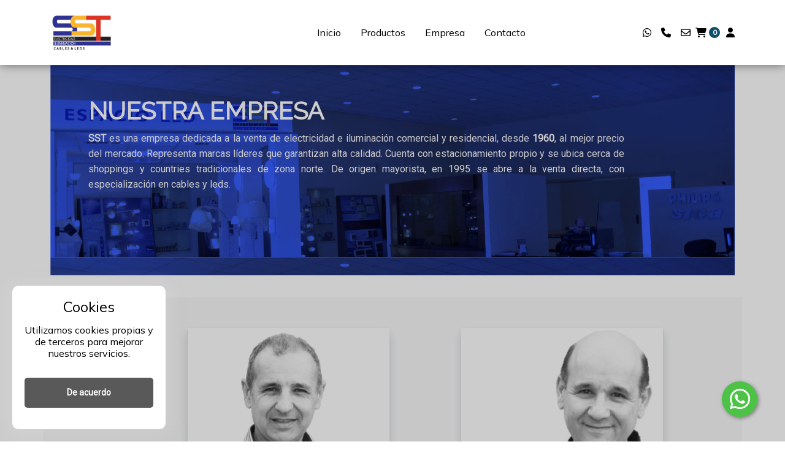

--- FILE ---
content_type: text/css
request_url: https://ss-static-001c.esmsv.com/styles/general/sr-core.min.css
body_size: -28
content:
.navbar--static{position:relative !important;top:auto;transform:none}.navbar--sticky{position:fixed !important;top:0;transform:none;z-index:1030}.navbar--fade{position:fixed !important;top:0;transition:transform .3s ease-in-out !important;z-index:1030}.navbar--fade.navbar--visible{transform:translateY(0)}.navbar--fade.navbar--hidden{transform:translateY(-100%)}

--- FILE ---
content_type: text/css
request_url: https://ss-static-001c.esmsv.com/styles/general/sections.min.css
body_size: 5715
content:
@import url("https://fonts.googleapis.com/css?family=Abril+Fatface|Advent+Pro|Alegreya|Alegreya+Sans|Amaranth|Asap|Bree+Serif|Cabin+Condensed|Domine|Dosis|Fira+Sans|Fira+Sans+Condensed|Gentium+Basic|Hind|Josefin+Slab|Karla|Lato|Lora|Maven+Pro|Merriweather|Montserrat|Noto+Sans|Old+Standard+TT|Open+Sans|Oswald|Oxygen|Pathway+Gothic+One|Playfair+Display|Poppins|PT+Serif|Quicksand|Raleway|Roboto|Roboto+Slab|Signika|Space+Mono|Ubuntu|Vollkorn&display=swap");.product-card .ads{margin:30px 0 30px 0}.product-card .ads .card-notify-badge{position:absolute;left:-10px;top:-20px;background:#f2d900;text-align:center;border-radius:30px 30px 30px 30px;color:#000;padding:5px 10px;font-size:14px}.product-card .ads .card-notify-year{position:absolute;right:-10px;top:-20px;background:#f44;border-radius:50%;text-align:center;color:#fff;font-size:14px;width:50px;height:50px;padding:15px 0 0 0}.product-card .ads .card-detail-badge{background:#f2d900;text-align:center;border-radius:30px 30px 30px 30px;color:#000;padding:5px 10px;font-size:14px}.product-card .ads .card:hover{background:#fff;box-shadow:12px 15px 20px 0 rgba(46,61,73,0.15);border-radius:4px;transition:all .3s ease}.product-card .ads .card-image-overlay{font-size:20px}.product-card .ads .card-image-overlay span{display:inline-block}.product-card .ads .ad-btn{text-transform:uppercase;width:150px;height:40px;border-radius:80px;font-size:16px;line-height:35px;text-align:center;border:3px solid #e6de08;display:block;text-decoration:none;margin:20px auto 1px auto;color:#000;overflow:hidden;position:relative;background-color:#e6de08}.product-card .ads .ad-btn:hover{background-color:#e6de08;color:#1e1717;border:2px solid #e6de08;background:transparent;transition:all .3s ease;box-shadow:12px 15px 20px 0 rgba(46,61,73,0.15)}.product-card .ads .ad-title h5{text-transform:uppercase;font-size:18px}.user-online .user-online-thumb{height:100%;align-content:center}.user-online .user-online-thumb .image_outer_container{margin-top:auto;margin-bottom:auto;border-radius:50%;position:relative}.user-online .user-online-thumb .image_inner_container{border-radius:50%;padding:5px;background:#833ab4;background:-webkit-linear-gradient(to bottom,#fcb045,#fd1d1d,#833ab4);background:linear-gradient(to bottom,#fcb045,#fd1d1d,#833ab4)}.user-online .user-online-thumb .image_inner_container img{height:200px;width:200px;border-radius:50%;border:5px solid white}.user-online .user-online-thumb .image_outer_container .green_icon{background-color:#4cd137;position:absolute;right:30px;bottom:10px;height:30px;width:30px;border:5px solid white;border-radius:50%}.pricing .panel-pricing{-moz-transition:all .3s ease;-o-transition:all .3s ease;-webkit-transition:all .3s ease}.pricing .panel-pricing:hover{box-shadow:0 0 30px rgba(0,0,0,0.2)}.pricing .panel-pricing .panel-heading{padding:20px 10px}.pricing .panel-pricing .panel-heading i{margin-top:10px;font-size:58px}.pricing .panel-pricing .list-group-item{color:#777;border-bottom:1px solid rgba(250,250,250,0.5)}.pricing .panel-pricing .list-group-item:last-child{border-bottom-right-radius:0;border-bottom-left-radius:0}.pricing .panel-pricing .list-group-item:first-child{border-top-right-radius:0;border-top-left-radius:0}.pricing .panel-pricing .panel-body{background-color:#f0f0f0;font-size:40px;color:#777;padding:20px;margin:0}.block-quote blockquote{border-left:0}.block-quote .quote-badge{background-color:rgba(0,0,0,0.2)}.block-quote .quote-box{overflow:hidden;border-radius:18px;background-color:#f60;color:white;width:325px;box-shadow:2px 2px 2px 2px #e0e0e0}.block-quote .quotation-mark{font-weight:bold;font-size:100px;line-height:7rem;color:white;font-family:"Times New Roman",Georgia,Serif}.block-quote .quote-text{font-size:19px;margin-top:-65px}#customPageContent{overflow-x:hidden}#customPageContent.ss-editor-preview{margin-top:var(--menu-height)}#customPageContent:not(.ss-editor-canvas,.ss-editor-preview){overflow-y:hidden}@media not all and (min-resolution:.001dpcm){a img:not([height]){height:intrinsic}}@media(max-width:575px){#customPageContent:not(.ss-editor-canvas) .ss-mobile-none{position:absolute !important;top:-99999px}}@media(min-width:576px) and (max-width:991px){#customPageContent:not(.ss-editor-canvas) .ss-tablet-none{position:absolute !important;top:-99999px}}@media(min-width:992px){#customPageContent:not(.ss-editor-canvas) .ss-desktop-none{position:absolute !important;top:-99999px}}.ss-switched-link{text-decoration:none}.ss-switched-link:has(img,a,span.badge,i){display:inline-block}.ss-switched-link:has(.container){width:100%}.tns-outer{padding:0 !important}.tns-outer [hidden]{display:none !important}.tns-outer [aria-controls],.tns-outer [data-action]{cursor:pointer}.tns-slider{-webkit-transition:all 0;-moz-transition:all 0;transition:all 0}.tns-slider>.tns-item{-webkit-box-sizing:border-box;-moz-box-sizing:border-box;box-sizing:border-box}.tns-horizontal.tns-subpixel{white-space:nowrap}.tns-horizontal.tns-subpixel>.tns-item{display:inline-block;vertical-align:top;white-space:normal}.tns-horizontal.tns-no-subpixel:after{content:'';display:table;clear:both}.tns-horizontal.tns-no-subpixel>.tns-item{float:left}.tns-horizontal.tns-carousel.tns-no-subpixel>.tns-item{margin-right:-100%}.tns-no-calc{position:relative;left:0}.tns-gallery{position:relative;left:0;min-height:1px}.tns-gallery>.tns-item{position:absolute;left:-100%;-webkit-transition:transform 0,opacity 0;-moz-transition:transform 0,opacity 0;transition:transform 0,opacity 0}.tns-gallery>.tns-slide-active{position:relative;left:auto !important}.tns-gallery>.tns-moving{-webkit-transition:all .25s;-moz-transition:all .25s;transition:all .25s}.tns-autowidth{display:inline-block}.tns-lazy-img{-webkit-transition:opacity .6s;-moz-transition:opacity .6s;transition:opacity .6s;opacity:.6}.tns-lazy-img.tns-complete{opacity:1}.tns-ah{-webkit-transition:height 0;-moz-transition:height 0;transition:height 0}.tns-ovh{overflow:hidden}.tns-visually-hidden{position:absolute;left:-10000em}.tns-transparent{opacity:0;visibility:hidden}.tns-fadeIn{opacity:1;z-index:0}.tns-fadeOut,.tns-normal{opacity:0;z-index:-1}.tns-vpfix{white-space:nowrap}.tns-vpfix>div,.tns-vpfix>li{display:inline-block}.tns-t-subp2{margin:0 auto;width:310px;position:relative;height:10px;overflow:hidden}.tns-t-ct{width:2333.3333333%;width:-webkit-calc(100% * 70 / 3);width:-moz-calc(100% * 70 / 3);width:calc(100% * 70 / 3);position:absolute;right:0}.tns-t-ct:after{content:'';display:table;clear:both}.tns-t-ct>div{width:1.4285714%;width:-webkit-calc(100% / 70);width:-moz-calc(100% / 70);width:calc(100% / 70);height:10px;float:left}.home-01{min-height:75vh;position:relative}.home-01 .container-text{z-index:9}.home-01 .container-text h3{font-size:1.5rem;font-weight:500;line-height:1.5;letter-spacing:-0.36px;margin-bottom:1.5rem}.home-01 .container-text p{max-width:24ch;font-size:3.5rem;font-weight:300;line-height:1.43;letter-spacing:-0.84px;margin-bottom:4rem}.home-01 .container-text button{font-size:1rem;font-weight:500;letter-spacing:-0.24px;padding:.5rem 2rem;border-radius:6px}.home-01 .container-text a{font-size:1rem;font-weight:500;letter-spacing:-0.24px;padding:.5rem 2rem;text-decoration:none}.home-01 .container-background{height:100%;position:absolute}.home-01 .container-background img{width:100%;height:100%;object-fit:cover}@media screen and (max-width:768px){.home-01 p{font-size:2.5rem;margin-bottom:2.5rem}}.home-02 img{width:100%;height:100%}.home-02 h3{font-size:1.5rem;font-weight:400;line-height:1.5;letter-spacing:-0.36px;margin-bottom:1.5rem}.home-02 p{font-size:3.5rem;font-weight:600;line-height:1.43;letter-spacing:-0.84px;margin-bottom:4rem}.home-02 button{font-size:1rem;font-weight:600;letter-spacing:-0.24px;padding:.5rem 2rem;border-radius:6px}.home-02 a{font-size:1rem;font-weight:600;letter-spacing:-0.24px;padding:.5rem 2rem;text-decoration:none}@media screen and (max-width:768px){.home-02 p{font-size:2.5rem;margin-bottom:2.5rem}}.home-03 img{width:100%;height:100%;object-fit:cover}.home-03 h3{font-size:1.5rem;font-weight:400;line-height:1.5;letter-spacing:-0.36px;margin-bottom:1.5rem}.home-03 p{font-size:3.5rem;line-height:1.43;letter-spacing:-0.84px;margin-bottom:4rem}.home-03 button{font-size:1rem;font-weight:500;letter-spacing:-0.24px;padding:.5rem 2rem;border-radius:0}.home-03 a{font-size:1rem;font-weight:500;letter-spacing:-0.24px;padding:.5rem 2rem;text-decoration:none}@media screen and (max-width:768px){.home-03 p{font-size:2.5rem;margin-bottom:2.5rem}}.home-04{min-height:75vh;position:relative}.home-04 .container-text{z-index:9}.home-04 .container-text .blur{background-color:rgba(0,0,0,0.5)}.home-04 .container-text h3{font-size:1.5rem;font-weight:500;line-height:1.5;letter-spacing:-0.36px;margin-bottom:1.5rem}.home-04 .container-text p{max-width:24ch;font-size:3.5rem;font-weight:300;line-height:1.43;letter-spacing:-0.84px;margin-bottom:4rem}.home-04 .container-text button{font-size:1rem;font-weight:500;letter-spacing:-0.24px;padding:.5rem 2rem;border-radius:6px;color:#575c61;background-color:#fff}.home-04 .container-text a{font-size:1rem;font-weight:500;letter-spacing:-0.24px;padding:.5rem 2rem;color:#575c61;background-color:#fff;text-decoration:none}.home-04 .container-background{height:100%;position:absolute}.home-04 .container-background img{width:100%;height:100%;object-fit:cover}@media screen and (max-width:768px){.home-04 .container-text p{font-size:2.5rem;margin-bottom:2.5rem}}.home-05{min-height:85vh;position:relative}.home-05 .container-text{z-index:9}.home-05 .container-text .blur{background-color:rgba(0,0,0,0.5)}.home-05 .container-text h3{font-size:1.5rem;font-weight:500;line-height:1.5;letter-spacing:-0.36px;margin-bottom:4rem}.home-05 .container-text p{max-width:24ch;font-size:3.5rem;font-weight:300;line-height:1.43;letter-spacing:-0.84px}.home-05 .container-text button{font-size:1rem;font-weight:500;letter-spacing:-0.24px;padding:.5rem 2rem;border-radius:6px;color:#575c61;background-color:#fff}.home-05 .container-text a{font-size:1rem;font-weight:500;letter-spacing:-0.24px;padding:.5rem 2rem;color:#575c61;background-color:#fff;text-decoration:none}.home-05 .container-background{height:100%;position:absolute}.home-05 .container-background img{width:100%;height:100%;object-fit:cover}@media screen and (max-width:768px){.home-05 .container-text p{font-size:2.5rem;margin-bottom:2.5rem}}.home-06{min-height:85vh;position:relative}.home-06 .container-text{z-index:9}.home-06 .container-text h3{font-size:1.5rem;font-weight:500;line-height:1.5;letter-spacing:-0.36px;margin-bottom:1rem;margin-left:1.5rem}.home-06 .container-text p{font-size:3.5rem;font-weight:300;line-height:1.43;letter-spacing:-0.84px;text-align:center}.home-06 .container-text hr{height:3px;background-color:white;border:0;width:50%}.home-06 .container-text button{font-size:1rem;font-weight:500;letter-spacing:-0.24px;padding:.5rem 2rem;border-radius:6px;color:#575c61;background-color:#fff}.home-06 .container-text a{font-size:1rem;font-weight:500;letter-spacing:-0.24px;padding:.5rem 2rem;color:#575c61;background-color:#fff;text-decoration:none}.home-06 .container-background{height:100%;position:absolute}.home-06 .container-background img{width:100%;height:100%;object-fit:cover}@media screen and (max-width:768px){.home-06 .container-text p{font-size:2.5rem;margin-bottom:2.5rem}}.home-07{min-height:85vh;position:relative}.home-07 .container-text{z-index:9}.home-07 .container-text .blur{background-color:rgba(233,229,227,0.856);min-height:100%;padding:25px}.home-07 .container-text h3{margin-top:4rem;color:#474645;font-size:1.5rem;font-weight:500;line-height:1.5;letter-spacing:-0.36px}.home-07 .container-text p{color:#474645;max-width:24ch;font-size:3rem;font-weight:300;line-height:1.43;letter-spacing:-0.84px;margin-bottom:2rem}.home-07 .container-text button{font-size:1rem;font-weight:500;letter-spacing:-0.24px;padding:.5rem 2rem;border-radius:6px;color:#fff;background-color:#474645}.home-07 .container-text a{font-size:1rem;font-weight:500;letter-spacing:-0.24px;padding:.5rem 2rem;color:#fff;background-color:#474645;text-decoration:none}.home-07 .container-background{height:100%;position:absolute}.home-07 .container-background img{width:100%;height:100%;object-fit:cover}@media screen and (max-width:768px){.home-07 .container-text p{font-size:2.5rem;margin-bottom:2.5rem}}.home-08 img{width:100%;height:100%;object-fit:cover;min-height:75vh}.home-08 p{font-size:3rem;line-height:1.43;letter-spacing:-0.100px;margin-bottom:3rem;text-align:center}.home-08 button{font-size:1rem;font-weight:500;letter-spacing:-0.24px;padding:.5rem 2rem;border-radius:0}.home-08 a{font-size:1rem;font-weight:500;letter-spacing:-0.24px;padding:.5rem 2rem;text-decoration:none}@media screen and (max-width:768px){.home-08 p{font-size:2.5rem;margin-bottom:2.5rem}}.home-09{padding:35px 70px}.home-09 img{width:100%;height:100%;object-fit:cover}.home-09 h3{font-size:1.5rem;font-weight:400;line-height:1.5;letter-spacing:-0.36px;margin-bottom:1.5rem}.home-09 p{font-size:3.5rem;font-weight:600;line-height:1.43;letter-spacing:-0.84px;margin-bottom:4rem}.home-09 button{font-size:1rem;font-weight:600;letter-spacing:-0.24px;padding:.5rem 2rem;border-radius:6px}.home-09 a{font-size:1rem;font-weight:600;letter-spacing:-0.24px;padding:.5rem 2rem;text-decoration:none}@media screen and (max-width:768px){.home-09 p{font-size:2.5rem;margin-bottom:2.5rem}}.home-10{min-height:40vh;position:relative}.home-10 .container-text{z-index:9}.home-10 .container-text h3{font-size:1.5rem;font-weight:500;letter-spacing:-0.36px;margin-bottom:0;top:35px;left:52px}@media screen and (max-width:768px){.home-10 .container-text h3{font-size:1rem}}.home-10 .romboide{width:300px;height:100px;-webkit-transform:skew(-25deg);-moz-transform:skew(-25deg);-ms-transform:skew(-25deg);-o-transform:skew(-25deg);transform:skew(-25deg);opacity:.7}@media screen and (max-width:768px){.home-10 .romboide{width:220px;height:75px}}.home-10 .container-background img{width:100%;height:100%;object-fit:cover}.home-11{min-height:70vh;position:relative}@media screen and (max-width:768px){.home-11{min-height:30vh}}.home-11 .container-text{z-index:9}.home-11 .container-text h3{font-size:3rem;letter-spacing:-0.36px;margin-bottom:0;color:#ccc}.home-11 .container-text span{font-size:2rem;letter-spacing:-0.36px;margin-bottom:0;color:#444}.home-11 .container-text button{width:max-content}@media screen and (max-width:768px){.home-11 .container-text h3{font-size:1.5rem}.home-11 .container-text span{font-size:1rem}.home-11 .container-text button{font-size:1rem}}.home-11 img{width:350px;top:15vh;left:-175px}.acerca-de-01 h2{font-size:2rem;line-height:1.13;letter-spacing:-0.48px;margin-bottom:2.5rem}.acerca-de-01 p{font-size:1rem;line-height:1.88;letter-spacing:-0.24px}.acerca-de-01 img{width:100%;height:100%}.acerca-de-02 h2{font-size:2rem;font-weight:600;line-height:1.13;letter-spacing:-0.48px;margin-bottom:3rem}.acerca-de-02 p{font-size:1rem;line-height:1.88;letter-spacing:-0.24px}.acerca-de-02 .img-01 img{width:75%;margin-bottom:-1rem;z-index:1}.acerca-de-02 .img-02 img{width:75%;margin-top:-1rem}@media screen and (max-width:991.88px){.acerca-de-02 h2{margin-bottom:1.5rem}.acerca-de-02 .order-first{height:auto !important}}@media screen and (max-width:575.88px){.acerca-de-02 .img-01{width:100%;height:100%}.acerca-de-02 .img-01 img{width:100%;height:100%;margin:0}}.acerca-de-03 h2{font-size:2rem;font-weight:500;line-height:1.13;letter-spacing:-0.48px;margin-bottom:2.5rem}.acerca-de-03 p{font-size:1rem;line-height:1.88;letter-spacing:-0.24px}.acerca-de-03 img{width:100%;height:100%}@media screen and (max-width:767.88px){.acerca-de-03 h2{margin-bottom:1.5rem}}.acerca-de-04 h2{font-size:3.5rem;font-weight:300;line-height:.86;letter-spacing:-0.84px;margin-bottom:1rem}.acerca-de-04 h3{font-size:1.5rem;font-weight:500;line-height:2;letter-spacing:-0.36px;margin-bottom:1rem}.acerca-de-04 p{font-size:1rem;line-height:1.88;letter-spacing:-0.24px;margin-bottom:5rem}.acerca-de-04 button{width:fit-content}.acerca-de-04 img{width:100%;height:100%}.acerca-de-05 h2{font-size:3.5rem;font-weight:300;line-height:.86;letter-spacing:-0.84px;margin-bottom:1rem}.acerca-de-05 h3{font-size:1.5rem;font-weight:500;line-height:2;letter-spacing:-0.36px;margin-bottom:1rem}.acerca-de-05 p{font-size:1rem;line-height:1.88;letter-spacing:-0.24px;margin-bottom:4rem}.acerca-de-05 img{width:100%;height:100%}.acerca-de-10 h2{font-size:1.5rem}.acerca-de-11 .border-box{border-left:6px solid;height:100px}.acerca-de-11 .lineaRecta{height:3px;width:50px;color:black;background:black}.acerca-de-11 img{width:230px}.agenda-01 h2{font-size:2rem;font-weight:400;line-height:1.13;letter-spacing:-0.48px}.agenda-01 .div-text-event{position:relative;width:95%;margin-top:-2rem}.agenda-01 .div-text-event h3{font-size:1.25rem;font-weight:400;line-height:2;letter-spacing:-0.3px;text-align:center;margin-bottom:0rem}.agenda-01 .div-text-event h4{font-size:1rem;font-weight:500;line-height:2;letter-spacing:-0.21px;margin-bottom:.5rem;text-transform:uppercase}.agenda-01 .div-text-event p{font-size:.875rem;font-weight:400;line-height:1.43;letter-spacing:-0.21px;margin-bottom:0rem}.agenda-01 img{width:100%;height:100%}.agenda-02 h2{font-size:2rem;font-weight:600;line-height:1.13;letter-spacing:-0.48px}.agenda-02 .div-date-event p{font-size:1.5rem;font-weight:600;line-height:1.29;letter-spacing:-0.36px}.agenda-02 .div-text-event{opacity:.8}.agenda-02 .div-text-event h3{font-size:1.25rem;font-weight:600;line-height:1.54;letter-spacing:-0.3px;margin-bottom:1.5rem}.agenda-02 .div-text-event h4{font-size:1rem;font-weight:600;line-height:2.14;letter-spacing:-0.21px}.agenda-02 .div-text-event p{font-size:1rem;font-weight:400;line-height:2.14;letter-spacing:-0.21px}.agenda-02 .div-location-event i{font-size:1.5rem;margin-bottom:1rem}.agenda-02 .div-location-event h5{font-size:1.25rem;font-style:italic;line-height:1.54;letter-spacing:-0.3px}.agenda-02 .div-location-event p{font-size:1rem;line-height:2.2;letter-spacing:-0.21px}.agenda-02 img{width:100%;height:100%}@media screen and (max-width:767.88px){.agenda-02 .div-img-event{order:1}.agenda-02 .div-text-event{order:2}.agenda-02 .div-date-event{order:3}.agenda-02 .div-location-event{order:4}.agenda-02 .div-text-event{text-align:center}}.agenda-03 h2{font-size:2rem;font-weight:500;line-height:1.5;letter-spacing:-0.48px;margin-bottom:0}.agenda-03 h4{font-size:1.5rem;font-weight:500;line-height:1.5;letter-spacing:-0.36px}.agenda-03 h3{font-size:1.125rem;font-weight:600;line-height:1.67;letter-spacing:-0.27px;margin-bottom:0}.agenda-03 p{font-size:1.125rem;font-weight:400;line-height:1.67;letter-spacing:-0.27px;margin-bottom:0}.biografia-01 h2{font-size:3.5rem;font-weight:300;line-height:.86;letter-spacing:-0.84px;margin-bottom:1rem}.biografia-01 h3{font-size:1.5rem;font-weight:500;line-height:2;letter-spacing:-0.36px;margin-bottom:2rem}.biografia-01 h4{font-size:1.5rem;font-weight:300;line-height:1.5;letter-spacing:-0.36px}.biografia-01 p{font-size:1rem;line-height:1.88;letter-spacing:-0.24px;margin-bottom:3rem}.biografia-01 button{width:fit-content}.biografia-01 img{width:100%;height:100%}.biografia-02 h2{font-size:3.5rem;font-weight:400;line-height:.86;letter-spacing:-0.84px;margin-bottom:1rem}.biografia-02 h3{font-size:1.5rem;font-weight:500;line-height:2;letter-spacing:-0.36px;margin-bottom:3rem}.biografia-02 h4{font-size:1.5rem;font-weight:500;line-height:2;letter-spacing:-0.36px}.biografia-02 p{font-size:1rem;line-height:2;letter-spacing:-0.21px;margin-bottom:3rem}.biografia-02 img{width:100%;height:100%;border-radius:.25rem}.biografia-03 h2{font-size:3rem;font-weight:600;line-height:.86;letter-spacing:-0.84px;margin-bottom:1rem}.biografia-03 h3{font-size:1.5rem;font-weight:600;line-height:2;letter-spacing:-0.36px;margin-bottom:3rem}.biografia-03 h4{font-size:1.5rem;font-weight:600;line-height:1.5;letter-spacing:-0.36px}.biografia-03 p{max-width:70ch;font-size:1rem;line-height:1.88;letter-spacing:-0.24px}.biografia-03 img{width:100%;height:100%;border-radius:.25rem}.contacto-01 iframe{width:100%;height:100%;min-height:400px}.contacto-02 iframe{width:100%;height:100%;min-height:360px}.contacto-03 iframe{width:125%;height:100%;min-height:400px}@media screen and (max-width:991.88px){.contacto-03 iframe{width:100%}}.faqs-01 .title h2{font-size:2rem;font-weight:600;line-height:1.13;letter-spacing:-0.48px;margin-bottom:3rem}.faqs-01 .accordion-item{background-color:unset;margin-bottom:1rem}.faqs-01 .accordion-item h2{background-color:unset !important;border:0}.faqs-01 .accordion-button{font-size:1.25rem;font-weight:600;line-height:1.54;letter-spacing:-0.3px;background-color:unset !important;color:unset !important;box-shadow:none !important}.faqs-01 .accordion-button::after{display:none}.faqs-01 .fa-chevron-down{display:none}.faqs-01 .collapsed .fa-chevron-down{display:block}.faqs-01 .collapsed .fa-chevron-up{display:none}.faqs-01 .accordion-body{font-size:1rem;font-weight:400;line-height:1.79;letter-spacing:-0.21px}.faqs-02 .title h2{font-size:2rem;font-weight:400;line-height:1.13;letter-spacing:-0.48px;margin-bottom:3rem}.faqs-02 .accordion-item{background-color:unset;margin-bottom:1rem}.faqs-02 .accordion-item h2{background-color:unset !important;border:0}.faqs-02 .accordion-button{font-size:1.125rem;font-weight:600;line-height:2;letter-spacing:-0.27px;padding:0;background-color:unset !important;color:unset !important;box-shadow:none !important}.faqs-02 .accordion-button::after{display:none}.faqs-02 .fa-chevron-down{display:none}.faqs-02 .collapsed .fa-chevron-down{display:block}.faqs-02 .collapsed .fa-chevron-up{display:none}.faqs-02 .accordion-body{font-size:1rem;font-weight:300;line-height:2;letter-spacing:-0.21px;padding:0}.faqs-03 h2{font-size:2rem;font-weight:500;line-height:1.13;letter-spacing:-0.48px}.faqs-03 h3{font-size:1.25rem;font-weight:500;line-height:1.54;letter-spacing:-0.3px;margin-bottom:.5rem}.faqs-03 p{font-size:1rem;font-weight:400;line-height:2;letter-spacing:-0.21px;margin-bottom:0}.galeria-01 h2{font-size:2rem;font-weight:400;line-height:1.13;letter-spacing:-0.48px}.galeria-01 h3{font-size:1rem;font-weight:400;line-height:1.88;letter-spacing:-0.24px}.galeria-01 #carrusel{width:100%;height:20rem;position:relative;float:left;overflow:hidden}.galeria-01 span{font-size:2rem}.galeria-01 #carrusel .left-arrow,.galeria-01 #carrusel .right-arrow{position:absolute;top:45%;cursor:pointer;transition:all .2s;z-index:1}.galeria-01 #carrusel .left-arrow{left:2rem}.galeria-01 #carrusel .right-arrow{right:2rem}.galeria-01 #carrusel .left-arrow:hover,.galeria-01 #carrusel .right-arrow:hover{opacity:.5}.galeria-01 .carrusel{width:max-content;height:100%;position:absolute;top:0;left:0;transition:all .6s;z-index:0;overflow:hidden}.galeria-01 .carrusel>div{width:fit-content;height:100%;float:left;margin:0 10px}.galeria-01 .carrusel img{width:100%;max-width:100vw;height:100%;object-fit:contain}.galeria-02 h2{font-size:2rem;font-weight:600;line-height:1.13;letter-spacing:-0.48px}.galeria-02 h3{font-size:1rem;font-weight:400;line-height:1.88;letter-spacing:-0.24px}.galeria-02 img{width:100%;height:100%}.galeria-03 h2{font-size:2rem;font-weight:500;line-height:1.13;letter-spacing:-0.48px}.galeria-03 h3{font-size:1rem;font-weight:400;line-height:1.88;letter-spacing:-0.24px}.galeria-03 img{width:100%;height:100%}.galeria-04 h2{font-size:2rem;font-weight:600;line-height:1.13;letter-spacing:-0.48px}.galeria-04 h3{font-size:1rem;font-weight:400;line-height:1.88;letter-spacing:-0.24px}.menu-01 *,*::after,*::before{position:relative;background:inherit}.menu-01 h2{font-size:2rem;font-weight:400;line-height:1.13;letter-spacing:-0.48px}.menu-01 h3{font-size:1.5rem;font-weight:300;line-height:1.5;letter-spacing:-0.36px}.menu-01 h4{background:inherit;width:100%;font-size:1.125rem;font-weight:500;line-height:1.67;letter-spacing:-0.27px;margin-bottom:0}.menu-01 h4::before{content:'';position:absolute;bottom:.4rem;width:100%;height:0;line-height:0;border-bottom:3px dotted}.menu-01 .product-name{background:inherit;display:inline;padding-right:.5rem;z-index:50;border-bottom:0}.menu-01 .product-price{background:inherit;position:absolute;min-width:3rem;bottom:0;right:0;padding-left:.5rem;text-align:right;z-index:100;border-bottom:0}.menu-01 .product-price::before{content:'$'}.menu-01 p{font-size:1rem;font-weight:300;line-height:2;letter-spacing:-0.21px}.menu-02 *,*::after,*::before{position:relative;background:inherit}.menu-02 h2{font-size:2rem;font-weight:600;line-height:1.13;letter-spacing:-0.48px}.menu-02 h3{font-size:1.5rem;font-weight:600;line-height:1.5;letter-spacing:-0.36px}.menu-02 .div-img img{width:5rem;height:5rem;object-fit:contain}.menu-02 h4{background:inherit;width:100%;font-size:1.125rem;font-weight:600;line-height:1.67;letter-spacing:-0.27px;margin-bottom:0}.menu-02 h4::before{content:'';position:absolute;bottom:.4rem;width:100%;height:0;line-height:0;border-bottom:3px dotted}.menu-02 .product-name{background:inherit;display:inline;padding-right:.5rem;z-index:50;border-bottom:0}.menu-02 .product-price{background:inherit;position:absolute;min-width:3rem;bottom:0;right:0;padding-left:.5rem;text-align:right;z-index:100;border-bottom:0}.menu-02 .product-price::before{content:'$'}.menu-02 p{font-size:1rem;font-weight:600;line-height:2;letter-spacing:-0.21px;margin-bottom:0}.menu-03 *,*::after,*::before{position:relative;background:inherit}.menu-03 h2{font-size:2rem;font-weight:500;line-height:1.13;letter-spacing:-0.48px}.menu-03 h3{font-size:1.5rem;font-weight:500;line-height:1.5;letter-spacing:-0.36px}.menu-03 h4{background:inherit;width:100%;font-size:1.125rem;font-weight:500;line-height:1.67;letter-spacing:-0.27px;margin-bottom:0}.menu-03 h4::before{content:'';position:absolute;bottom:.4rem;width:100%;height:0;line-height:0;border-bottom:3px dotted}.menu-03 .product-name{background:inherit;display:inline;padding-right:.5rem;z-index:50;border-bottom:0}.menu-03 .product-price{background:inherit;position:absolute;min-width:3rem;bottom:0;right:0;padding-left:.5rem;text-align:right;z-index:100;border-bottom:0}.menu-03 .product-price::before{content:'$'}.menu-03 p{font-size:1rem;font-weight:400;line-height:2;letter-spacing:-0.21px;margin-bottom:0}.menu-03 img{width:100%}.portfolio-01 h2{font-size:2.25rem;font-weight:400;line-height:1;letter-spacing:-0.54px;margin-bottom:1.5rem}.portfolio-01 h3{font-size:2rem;font-weight:400;line-height:.96;letter-spacing:-0.48px}.portfolio-01 h4{font-size:1.5rem;font-weight:500;line-height:1.29;letter-spacing:-0.36px}.portfolio-01 p{font-size:1rem;font-weight:400;line-height:1.5;letter-spacing:-0.24px;margin-bottom:0}.portfolio-01 img{width:100%}.portfolio-02 h2{font-size:2rem;font-weight:500;line-height:1.5;letter-spacing:-0.48px}.portfolio-02 h4{font-size:1rem;font-weight:400;line-height:1.88;letter-spacing:-0.24px}.portfolio-02 img{width:100%}.portfolio-03 h2{font-size:2rem;font-weight:600;line-height:1.13;letter-spacing:-0.48px;margin-bottom:3.5rem}.portfolio-03 .pf-03{column-count:3}.portfolio-03 img{width:100%;height:100%}@media screen and (max-width:575.88px){.portfolio-03 .pf-03{column-count:2}.portfolio-03 h2{margin-bottom:2rem}}.portfolio-04 h2{font-size:2rem;font-weight:500;line-height:1.5;letter-spacing:-0.48px;margin-bottom:3.5rem}.portfolio-04 h3{font-size:1.5rem;font-weight:500;line-height:2;letter-spacing:-0.36px}.portfolio-04 p{max-width:70ch;font-size:1rem;font-weight:400;line-height:2;letter-spacing:-0.21px;margin-bottom:0}.portfolio-04 .relative{position:relative}.portfolio-04 .background-container{width:80%;height:110%;position:absolute;top:-5%;left:10%;z-index:1}.portfolio-04 .z-99{z-index:99}.portfolio-04 img{width:100%;height:100%}.servicios-01 h2{font-size:2rem;font-weight:400;line-height:1.13;letter-spacing:-0.48px;margin-bottom:4rem}.servicios-01 h3{font-size:1.25rem;line-height:1.54;letter-spacing:-0.3px}.servicios-01 i{font-size:1.5rem}.servicios-01 p{font-size:1rem;line-height:1.88;letter-spacing:-0.24px}.servicios-02 h2{font-size:2rem;font-weight:600;line-height:1.13;letter-spacing:-0.48px;margin-bottom:4rem}.servicios-02 h3{font-size:1.25rem;line-height:1.54;letter-spacing:-0.3px}.servicios-02 p{font-size:1rem;line-height:1.88;letter-spacing:-0.24px}.servicios-02 div img{width:7.5rem;height:7.5rem;border-radius:50%;margin-bottom:1.5rem;object-fit:cover}.servicios-03 h2{font-size:2rem;font-weight:500;line-height:1.13;letter-spacing:-0.48px;margin-bottom:2rem}.servicios-03 h3{font-size:1.25rem;font-weight:500;line-height:1.54;letter-spacing:-0.3px;margin-bottom:1rem}.servicios-03 p{font-size:1rem;font-weight:500;line-height:1.88;letter-spacing:-0.24px;margin-bottom:0}.servicios-03 div img{width:7.5rem;height:7.5rem;border-radius:50%;margin-bottom:1.5rem;object-fit:cover}@media screen and (max-width:991.88px){.servicios-03 .div-01{order:1}.servicios-03 .div-02{order:2}.servicios-03 .div-03{order:4}.servicios-03 .div-04{order:3}}.testimonio-01 h2{font-size:2rem;font-weight:400;line-height:1.13;letter-spacing:-0.48px}.testimonio-01 p{font-size:1rem;line-height:1.88;letter-spacing:-0.24px}.testimonio-01 div img{width:3.5rem;height:3.5rem;border-radius:50%;margin-bottom:1.5rem;object-fit:cover}.testimonio-01 .div-stars i{font-size:.875rem}.testimonio-01 div p{font-size:1rem;font-weight:300;font-style:italic;line-height:1.88;letter-spacing:-0.24px;text-align:center;margin-bottom:1.5rem}.testimonio-01 div h4{font-size:1rem;font-weight:500;line-height:2.14;letter-spacing:-0.21px;text-align:center}.testimonio-02 h2{font-size:2rem;font-weight:600;line-height:1.13;letter-spacing:-0.48px}.testimonio-02 .div-stars i{font-size:.875rem}.testimonio-02 div p{font-size:1rem;font-weight:400;font-style:italic;line-height:1.88;letter-spacing:-0.24px;margin-bottom:1rem}.testimonio-02 div h4{font-size:1rem;font-weight:600;line-height:2.14;letter-spacing:-0.21px;margin-bottom:1rem}.testimonio-03 h2{font-size:2rem;font-weight:500;line-height:1.13;letter-spacing:-0.48px}.testimonio-03 div h4{font-size:1rem;font-weight:500;line-height:2.14;letter-spacing:-0.21px;margin-bottom:1rem}.testimonio-03 div p{font-size:1rem;font-weight:400;font-style:italic;line-height:1.88;letter-spacing:-0.24px;margin-bottom:1.5rem}.testimonio-03 .div-stars i{font-size:.875rem}.categorias-10 .grad{height:45px;opacity:.6;bottom:0;background:linear-gradient(to bottom,rgba(255,255,255,1),40%,rgba(255,255,255,0))}.categorias-10 .card-text{bottom:10px;font-weight:bold;font-size:1rem;letter-spacing:2px}.categorias-10 .card-products{transition:all .5s}.categorias-10 .card-products:hover{opacity:.7}.categorias-11 .card-description{bottom:0;width:100%;opacity:.7}.categorias-11 .linea{height:3px;width:50px;color:black;background:black}.redes h2{font-size:1.3rem}.redes svg{width:30px}.detalles .rounded-circle{width:50px;height:50px;padding:12px}.detalles h3{font-size:1rem}.extra-11 .border-box{border-left:6px solid;height:100px}

--- FILE ---
content_type: text/css
request_url: https://ss-static-001c.esmsv.com/styles/general/components-kit.min.css
body_size: 2373
content:
.component-slider-ss,.gallery-ss{position:relative;margin-bottom:20px;width:100%;padding-left:0 !important;padding-right:0 !important}.component-slider-ss .slider-ss,.component-slider-ss .slider-ss .item-ss,.component-slider-ss .slider-ss .item-ss img,.gallery-ss .slider-ss,.gallery-ss .slider-ss .item,.gallery-ss .slider-ss .item img{height:inherit;width:auto}.gallery-ss[data-design="gallery-1"] img{width:auto;height:auto}.gallery-ss .slider-gallery-3 img{display:block;margin:auto;width:100% !important;height:inherit;object-fit:contain}.gallery-ss[data-design="product-gallery"] .tns-item{text-align:center}.component-slider-ss .slider-ss .control,.gallery-ss .slider-ss .control{list-style:none;position:absolute;width:100%;margin:0;padding:0;top:50%}.component-slider-ss .slider-ss .control li,.gallery-ss .slider-ss .control li{align-items:center;aspect-ratio:1;background:rgba(0,0,0,0.5);border-radius:50%;color:white;cursor:pointer;display:flex;justify-content:center;position:absolute;transform:translateY(-50%);width:48px;z-index:99}.component-slider-ss .slider-ss .control li:hover,.gallery-ss .slider-ss .control li:hover{background:#000}.component-slider-ss .slider-ss .control li.prev,.gallery-ss .slider-ss .control li.prev{left:15px;i{font-size:1.5em}}.component-slider-ss .slider-ss .control li.next,.gallery-ss .slider-ss .control li.next{right:15px;i{font-size:1.5em}}.component-slider-ss .slider-ss .tns-nav{display:flex;justify-content:center;padding:10px;z-index:1}.gallery-ss .slider-ss .tns-nav{display:block;text-align:center}.component-slider-ss .slider-ss .tns-nav button,.gallery-ss .slider-ss .tns-nav button{background-color:#a5a5a5;border:0;border-radius:50%;margin:0 3px;padding:7px}.component-slider-ss .slider-ss .tns-nav .tns-nav-active,.gallery-ss .slider-ss .tns-nav .tns-nav-active{background-color:black}.tns-outer,.tns-ovh,.tns-inner{height:inherit}.inside{position:absolute}.inside-left{left:0}.inside-center{left:0;right:0}.inside-right{right:0}.outside-left{justify-content:flex-start !important}.outside-center{justify-content:center !important}.outside-right{justify-content:flex-end !important}.component-slider-ss .slider-slider-gallery{overflow:hidden}.swiper .swiper-slide img{display:block;margin:0 auto;max-height:100%;max-width:100%}.swiper.ssc-img-circular .swiper-slide img{aspect-ratio:1;border-radius:50%;object-fit:cover}.ssc-swiper-slide-auto{width:auto !important}.swiper-navs-wrapper{display:flex;width:100%;gap:40px}.swiper-navs-wrapper[class*="inside-"] .swiper-button-next,.swiper-navs-wrapper[class*="inside-"] .swiper-button-prev,.swiper-navs-wrapper[class*="outside-"] .swiper-button-next,.swiper-navs-wrapper[class*="outside-"] .swiper-button-prev{position:relative}.ssc-swiper-navs-rounded.ssc-swiper-navs-size-lg div,.ssc-swiper-navs-pill.ssc-swiper-navs-size-lg div{height:44px !important;width:44px !important}.ssc-swiper-navs-size-lg div::after{font-size:44px !important}.ssc-swiper-navs-rounded.ssc-swiper-navs-size-md div,.ssc-swiper-navs-pill.ssc-swiper-navs-size-md div{height:24px !important;width:24px !important}.ssc-swiper-navs-size-md div::after{font-size:24px !important}.ssc-swiper-navs-rounded.ssc-swiper-navs-size-sm div,.ssc-swiper-navs-pill.ssc-swiper-navs-size-sm div{height:14px !important;width:14px !important}.ssc-swiper-navs-size-sm div::after{font-size:14px !important}.ssc-swiper-navs-icon-chevron .swiper-button-prev::after{content:'\f053' !important;font-family:"Font Awesome 6 Pro" !important;font-weight:300}.ssc-swiper-navs-icon-chevron .swiper-button-next::after{content:'\f054' !important;font-family:"Font Awesome 6 Pro" !important;font-weight:300}.ssc-swiper-navs-icon-arrow .swiper-button-prev::after{content:'\f060' !important;font-family:"Font Awesome 6 Pro" !important;font-weight:300}.ssc-swiper-navs-icon-arrow .swiper-button-next::after{content:'\f061' !important;font-family:"Font Awesome 6 Pro" !important;font-weight:300}.ssc-swiper-navs-icon-light div{color:#fff !important}.ssc-swiper-navs-icon-dark div{color:#3e3e3e !important}.ssc-swiper-navs-rounded div{border-radius:8px}.ssc-swiper-navs-pill div{border-radius:50%}.ssc-swiper-navs-rounded.ssc-swiper-navs-size-sm div,.ssc-swiper-navs-pill.ssc-swiper-navs-size-sm div{padding:16px}.ssc-swiper-navs-rounded.ssc-swiper-navs-size-md div,.ssc-swiper-navs-pill.ssc-swiper-navs-size-md div{padding:24px}.ssc-swiper-navs-rounded.ssc-swiper-navs-size-lg div,.ssc-swiper-navs-pill.ssc-swiper-navs-size-lg div{padding:32px}.ssc-swiper-navs-outside-left{position:relative;margin-top:48px;justify-content:flex-start}.ssc-swiper-navs-outside-center{position:relative;margin-top:48px;justify-content:center}.ssc-swiper-navs-outside-right{position:relative;margin-top:48px;justify-content:flex-end}.ssc-swiper-navs-inside-left{position:absolute;bottom:0;justify-content:flex-start}.ssc-swiper-navs-inside-center{position:absolute;bottom:0;justify-content:center}.ssc-swiper-navs-inside-right{position:absolute;bottom:0;justify-content:flex-end}@media(max-width:992px){[data-ss-component="staticGallery"]>[data-design="masonry"]:only-child{columns:1 !important}[data-ss-component="staticGallery"]>[data-design="grid"]:only-child{grid-template-columns:1fr !important}[data-ss-component="staticGallery"]>[data-design="polaroid"]:only-child{grid-template-columns:1fr !important}[data-ss-component="staticGallery"]>[data-design="featured"]:only-child{grid-template-columns:1fr !important}}.ss-accordion .ss-accordion-tab .ss-accordion-btn{align-items:center;background-color:whitesmoke;border:0;color:#333;cursor:pointer;display:flex;font-size:18px;justify-content:space-between;min-height:68px;outline:0;padding:15px 20px;position:relative;text-align:left;transition:background-color .2s linear;width:100%}.ss-accordion .ss-accordion-tab .ss-accordion-btn:not(.to-left) i{position:absolute;top:50%;right:1%;transform:translate(-50%,-50%)}.ss-accordion .ss-accordion-tab .ss-accordion-btn.to-left{justify-content:start;flex-direction:row-reverse;gap:10px}.ss-accordion .ss-accordion-tab .ss-accordion-btn:hover,.ss-accordion .ss-accordion-tab .ss-accordion-btn.active{background-color:#ddd}.ss-accordion .ss-accordion-tab .ss-accordion-btn.active:not(.to-left) i:not(.fa-plus){transform:translate(-50%,-50%) rotate(-180deg)}.ss-accordion .ss-accordion-tab .ss-accordion-btn.active.to-left i:not(.fa-plus){transform:rotate(-180deg)}.ss-accordion .ss-accordion-tab .ss-accordion-btn.active i.fa-plus::before{content:"\f068"}.ss-accordion .ss-accordion-tab .content{background-color:white;padding:0 20px;height:0;transition:height .35s ease-in-out;overflow:hidden}.ss-accordion .ss-accordion-tab .content p{font-size:16px;max-width:none}.ss-accordion .ss-accordion-tab .content>:first-child{margin-top:.5rem}.ssc-form-fields-container{display:grid;grid-template-columns:repeat(12,1fr)}.ssc-form-field{display:grid;gap:5px;min-width:0}.ssc-form-field select{outline:0}.ssc-form-field *:not(input[type="checkbox"]):not(input[type="radio"]):not(label),.ssc-form-field label.ssc-form-label-field{width:100%}.ssc-form-checkbox-container{display:flex;gap:8px;flex-wrap:wrap}.ssc-form-radio,.ssc-form-checkbox{display:flex;gap:4px}.ssc-form-checkbox-container .content{flex:1}.ssc-form-checkbox-container .content p{margin-bottom:0}.ssc-form-checkbox-container[data-disposition="vertical"]{flex-direction:column}.ssc-form-checkbox-container[data-disposition="vertical"] label{width:fit-content}.ssc-form-checkbox-container[data-disposition="horizontal"]{flex-direction:row}.ssc-form-label-hidden{display:none}.ssc-form-button-container{display:flex;margin-top:1rem;width:100%}.ssc-form-button-full-width{width:100%}.ssc-col-1{grid-column:span 1}.ssc-col-2{grid-column:span 2}.ssc-col-3{grid-column:span 3}.ssc-col-4{grid-column:span 4}.ssc-col-5{grid-column:span 5}.ssc-col-6{grid-column:span 6}.ssc-col-7{grid-column:span 7}.ssc-col-8{grid-column:span 8}.ssc-col-9{grid-column:span 9}.ssc-col-10{grid-column:span 10}.ssc-col-11{grid-column:span 11}.ssc-col-12{grid-column:span 12}.ssc-off-1{grid-column:span 1 / -12}.ssc-off-2{grid-column:span 2 / -11}.ssc-off-3{grid-column:span 3 / -10}.ssc-off-4{grid-column:span 4 / -9}.ssc-off-5{grid-column:span 5 / -8}.ssc-off-6{grid-column:span 6 / -7}.ssc-off-7{grid-column:span 7 / -6}.ssc-off-8{grid-column:span 8 / -5}.ssc-off-9{grid-column:span 9 / -4}.ssc-off-10{grid-column:span 10 / -3}.ssc-off-11{grid-column:span 11 / -2}.ssc-off-12{grid-column:span 12 / -1}.ssc-row{display:grid !important}.ssc-col{min-width:0}@media(max-width:575px){.ssc-row{grid-template-columns:1fr !important}}@media(max-width:991px){.ssc-row:not(.ss-editor-canvas .ssc-row){grid-template-columns:1fr !important}}.ssc-margin-align-start{margin-left:0;margin-right:auto}.ssc-margin-align-center{margin-left:auto;margin-right:auto}.ssc-margin-align-end{margin-left:auto;margin-right:0}.ssc-grid{display:grid}.ssc-grid>*{min-width:0}@media screen and (max-width:575px){.ssc-grid{grid-template-columns:1fr !important}}.ssc-justify-items-start{justify-items:flex-start}.ssc-justify-items-center{justify-items:center}.ssc-justify-items-end{justify-items:flex-end}.ssc-flex{display:flex}.ssc-flex-row{flex-direction:row}.ssc-flex-row-reverse{flex-direction:row-reverse}.ssc-flex-column{flex-direction:column}.ssc-flex-column-reverse{flex-direction:column-reverse}.ssc-justify-start{justify-content:flex-start}.ssc-justify-center{justify-content:center}.ssc-justify-end{justify-content:flex-end}.ssc-align-start{align-items:flex-start}.ssc-align-center{align-items:center}.ssc-align-end{align-items:flex-end}.ssc-flex-wrap{flex-wrap:wrap}.ssc-flex-wrap-reverse{flex-wrap:wrap-reverse}.ssc-table{border-color:#dee2e6;vertical-align:top;width:100%}.ssc-table>:not(:last-child)>:last-child>*{border-bottom-color:currentColor}.ssc-table>:not(caption)>*>*{border-bottom-width:1px;padding:0rem .5rem}.ssc-table-bordered>:not(caption)>*{border-width:1px 0}.ssc-table-bordered>:not(caption)>*>*{border-width:0 1px}.ssc-table-hover>tbody>tr:hover{box-shadow:inset 0 0 0 9999px rgb(0 0 0 / 8%)}.ssc-table-striped>tbody>tr:nth-of-type(odd){box-shadow:inset 0 0 0 9999px rgb(0 0 0 / 6%)}.ssc-table-responsive{overflow-x:auto;-webkit-overflow-scrolling:touch}.ss-video-component{position:relative;overflow:hidden;width:100%;height:100%}.ss-video-component iframe,.ss-video-component object,.ss-video-component embed,.ss-video-component video{aspect-ratio:16/9;width:100%;height:100%}[data-ss-component="qr"]{display:inline-block}.ssc-list-group{list-style-position:inside}.ssc-list-group-item{p{display:inline-block;margin:0;vertical-align:top}}

--- FILE ---
content_type: application/javascript
request_url: https://ss-static-001c.esmsv.com/js/app_footer.js
body_size: 822
content:
!function(e){var t={};function n(r){if(t[r])return t[r].exports;var a=t[r]={i:r,l:!1,exports:{}};return e[r].call(a.exports,a,a.exports,n),a.l=!0,a.exports}n.m=e,n.c=t,n.d=function(e,t,r){n.o(e,t)||Object.defineProperty(e,t,{enumerable:!0,get:r})},n.r=function(e){"undefined"!=typeof Symbol&&Symbol.toStringTag&&Object.defineProperty(e,Symbol.toStringTag,{value:"Module"}),Object.defineProperty(e,"__esModule",{value:!0})},n.t=function(e,t){if(1&t&&(e=n(e)),8&t)return e;if(4&t&&"object"==typeof e&&e&&e.__esModule)return e;var r=Object.create(null);if(n.r(r),Object.defineProperty(r,"default",{enumerable:!0,value:e}),2&t&&"string"!=typeof e)for(var a in e)n.d(r,a,function(t){return e[t]}.bind(null,a));return r},n.n=function(e){var t=e&&e.__esModule?function(){return e.default}:function(){return e};return n.d(t,"a",t),t},n.o=function(e,t){return Object.prototype.hasOwnProperty.call(e,t)},n.p="/",n(n.s=0)}([function(e,t,n){e.exports=n(1)},function(e,t,n){n(2),n(3)},function(e,t){var n=function(){return document.querySelector(".navbar")},r=function(){return n().dataset.behavior||"fade"},a=function(){var e=n(),t=document.getElementById("navbarSupportedContent");return e.offsetHeight-t.offsetHeight},o=function(){if("static"!==r()){var e=a();document.documentElement.style.setProperty("--menu-height","".concat(e,"px"))}};window.addEventListener("DOMContentLoaded",(function(){var e;o(),function(){var e=n(),t=r();if(e.classList.add("navbar--".concat(t)),"static"!==t){var o=a();if("fade"===t){e.classList.add("navbar--visible");var i=window.scrollY;window.addEventListener("scroll",(function(){var t=window.scrollY;i>t||t<=o?(e.classList.remove("navbar--hidden"),e.classList.add("navbar--visible"),e.querySelectorAll("a.nav-link[href]").forEach((function(e){var t;if(null!==(t=e.attributes.href)&&void 0!==t&&t.value){var n=e.attributes.href.value.split("#")[1],r=document.querySelector("[id='".concat(n,"']"));r&&!r.classList.contains("scroll-spa")&&r.classList.add("scroll-spa")}}))):t>o&&(e.classList.remove("navbar--visible"),e.classList.add("navbar--hidden"),e.querySelector(".navbar-collapse").classList.contains("show")&&e.querySelector(".navbar-toggler").click());i=t}))}}}(),window.addEventListener("resize",o),(e=document.querySelector(".navbar")).addEventListener("click",(function(t){var n="a"===t.target.tagName.toLowerCase(),r=e.querySelector("#navbarSupportedContent").classList.contains("show"),a=n&&"#"==t.target.attributes.href.value;if(n&&r&&!a&&document.querySelector(".navbar-toggler").click(),"a"===t.target.tagName.toLowerCase()){var o=t.target.attributes.href.value.split("#")[1];if(""!==o){var i=document.querySelector("[id='".concat(o,"']"));i&&window.scrollY<=i.offsetTop&&i&&i.classList.contains("scroll-spa")&&i.classList.remove("scroll-spa"),r&&document.querySelector(".navbar-toggler").click()}}}))}))},function(e,t){window.location.hash&&"#_=_"==window.location.hash&&(window.history.replaceState?window.history.replaceState("",document.title,window.location.pathname+window.location.search):window.location.hash="")}]);

--- FILE ---
content_type: application/javascript
request_url: https://ss-static-001c.esmsv.com/js/gallery_preview.js
body_size: 753
content:
(()=>{function t(t){return function(t){if(Array.isArray(t))return e(t)}(t)||function(t){if("undefined"!=typeof Symbol&&null!=t[Symbol.iterator]||null!=t["@@iterator"])return Array.from(t)}(t)||function(t,r){if(t){if("string"==typeof t)return e(t,r);var n={}.toString.call(t).slice(8,-1);return"Object"===n&&t.constructor&&(n=t.constructor.name),"Map"===n||"Set"===n?Array.from(t):"Arguments"===n||/^(?:Ui|I)nt(?:8|16|32)(?:Clamped)?Array$/.test(n)?e(t,r):void 0}}(t)||function(){throw new TypeError("Invalid attempt to spread non-iterable instance.\nIn order to be iterable, non-array objects must have a [Symbol.iterator]() method.")}()}function e(t,e){(null==e||e>t.length)&&(e=t.length);for(var r=0,n=Array(e);r<e;r++)n[r]=t[r];return n}document.addEventListener("DOMContentLoaded",function(){var e=function(){return"gallery-"+Math.random().toString(16).slice(2)},r=function(t){return t&&"undefined"!==t},n=function(t){var e=t.alt||"",n=t.dataset.description||"",a=t.dataset.link||"";if(!r(e)&&!r(n)&&!r(a))return"";var o=r(e)?'<p class="mb-1"><strong>'.concat(e,"</strong></p>"):"",c=r(n)?'<p class="mb-1">'.concat(n,"</p>"):"",i=r(a)?'<a target="blank" href="'.concat(a,'">Enlace</a>'):"";return'<div class="d-flex align-items-center justify-content-center fixed-bottom text-center bg-black bg-opacity-50 text-light py-2">\n                    '.concat(o,"\n                    ").concat(c,"\n                    ").concat(i,"\n                </div>")},a=document.querySelector('.gallery-ss:not([data-design="product-gallery"])'),o=document.querySelectorAll("#image-detail-carrousel");(a||o)&&(document.querySelectorAll('.gallery-ss:not(:has(> .ssc-disabled-zoom)):not([data-design="product-gallery"]),#image-detail-carrousel,#videoContent').forEach(function(r){var a=[].concat(t(Array.from(r.getElementsByTagName("img"))),t(Array.from(r.getElementsByTagName("iframe"))));if(a){var o=e();Object.keys(a).map(function(t,e){var r=n(a[t]);a[t].setAttribute("data-toggle","lightbox"),a[t].setAttribute("data-src",a[t].src),a[t].setAttribute("data-gallery",o),r&&a[t].setAttribute("data-caption",r)})}}),window.addEventListener("load",function(){var t=document.createElement("script");t.src="https://ss-static-001c.esmsv.com/js/bs5-lightbox.min.js",document.body.appendChild(t)}))})})();


--- FILE ---
content_type: application/javascript
request_url: https://ss-static-001c.esmsv.com/js/content_gallery.js
body_size: 2530
content:
(()=>{function t(e){return t="function"==typeof Symbol&&"symbol"==typeof Symbol.iterator?function(t){return typeof t}:function(t){return t&&"function"==typeof Symbol&&t.constructor===Symbol&&t!==Symbol.prototype?"symbol":typeof t},t(e)}function e(t,e){var r="undefined"!=typeof Symbol&&t[Symbol.iterator]||t["@@iterator"];if(!r){if(Array.isArray(t)||(r=function(t,e){if(t){if("string"==typeof t)return n(t,e);var r={}.toString.call(t).slice(8,-1);return"Object"===r&&t.constructor&&(r=t.constructor.name),"Map"===r||"Set"===r?Array.from(t):"Arguments"===r||/^(?:Ui|I)nt(?:8|16|32)(?:Clamped)?Array$/.test(r)?n(t,e):void 0}}(t))||e&&t&&"number"==typeof t.length){r&&(t=r);var o=0,i=function(){};return{s:i,n:function(){return o>=t.length?{done:!0}:{done:!1,value:t[o++]}},e:function(t){throw t},f:i}}throw new TypeError("Invalid attempt to iterate non-iterable instance.\nIn order to be iterable, non-array objects must have a [Symbol.iterator]() method.")}var a,s=!0,l=!1;return{s:function(){r=r.call(t)},n:function(){var t=r.next();return s=t.done,t},e:function(t){l=!0,a=t},f:function(){try{s||null==r.return||r.return()}finally{if(l)throw a}}}}function n(t,e){(null==e||e>t.length)&&(e=t.length);for(var n=0,r=Array(e);n<e;n++)r[n]=t[n];return r}function r(t,e){var n=Object.keys(t);if(Object.getOwnPropertySymbols){var r=Object.getOwnPropertySymbols(t);e&&(r=r.filter(function(e){return Object.getOwnPropertyDescriptor(t,e).enumerable})),n.push.apply(n,r)}return n}function o(t){for(var e=1;e<arguments.length;e++){var n=null!=arguments[e]?arguments[e]:{};e%2?r(Object(n),!0).forEach(function(e){i(t,e,n[e])}):Object.getOwnPropertyDescriptors?Object.defineProperties(t,Object.getOwnPropertyDescriptors(n)):r(Object(n)).forEach(function(e){Object.defineProperty(t,e,Object.getOwnPropertyDescriptor(n,e))})}return t}function i(e,n,r){return(n=function(e){var n=function(e,n){if("object"!=t(e)||!e)return e;var r=e[Symbol.toPrimitive];if(void 0!==r){var o=r.call(e,n||"default");if("object"!=t(o))return o;throw new TypeError("@@toPrimitive must return a primitive value.")}return("string"===n?String:Number)(e)}(e,"string");return"symbol"==t(n)?n:n+""}(n))in e?Object.defineProperty(e,n,{value:r,enumerable:!0,configurable:!0,writable:!0}):e[n]=r,e}var a={"gallery-3":{options:{autoWidth:!1,items:1,gutter:10,mouseDrag:!0,swipeAngle:!1,speed:400,loop:!0,nav:!0,controlsPosition:"top",navPosition:"bottom"}},"gallery-4":{options:{autoWidth:!0,items:3.3,gutter:10,mouseDrag:!0,swipeAngle:!1,speed:400,loop:!0,nav:!0,controlsPosition:"top",navPosition:"bottom"}},"product-gallery":{options:{items:1,gutter:15,slideBy:"page",mouseDrag:!0,swipeAngle:!1,speed:400,loop:!0,nav:!0,controlsPosition:"top",navPosition:"bottom"},assets:{css:["".concat("https://ss-static-001c.esmsv.com/","styles/general/SR-pr-main.css")]}},"slider-gallery":{options:{items:1,gutter:15,slideBy:"page",mouseDrag:!0,swipeAngle:!1,speed:400,loop:!0,nav:!0,controlsPosition:"top",navPosition:"bottom",autoplayButtonOutput:!1,mode:"gallery",autoHeight:!1},assets:{css:["".concat("https://ss-static-001c.esmsv.com/","styles/general/animate.min.css")]}}},s={"product-gallery":{tablet:{breakpointMinWidth:576,items:2},desktop:{breakpointMinWidth:992,items:5}},"slider-gallery":{tablet:{breakpointMinWidth:576,items:1},desktop:{breakpointMinWidth:992,items:5}}};function l(t){var e=arguments.length>1&&void 0!==arguments[1]?arguments[1]:null,n={};for(var r in t)if(t.hasOwnProperty(r)){var o="desktop"===r&&null!==e?e:t[r].items;n[t[r].breakpointMinWidth]={items:o}}return n}var u=function(t){if(a.hasOwnProperty(t)){var e=a[t].assets;null!=e&&e.css&&e.css.forEach(function(t){return function(t){var e=document.createElement("link");return e.href=t,e.rel="stylesheet",e.type="text/css",document.head.appendChild(e),e}(t)})}},c=function(t,e){var n=function(t){var e={};return a.hasOwnProperty(t)&&(e=a[t].options),e}(t),r={};return 0!==Object.keys(e).length&&(r=function(t,e){var n,r={};if("product-gallery"===t&&(r.slideBy=!0===e.slideByPage?"page":1,r.responsive=l(s[t],e.cardsQuantity)),"slider-gallery"===t){var o=e.transition,i=e.cardsQuantity,a=e.autoplay,u=e.autoplayTimeout,c=e.speed,f=e.showControls,d=e.showNav,p=e.transitionEffect,y=e.transitionPause,v=e.autoHeight,m=e.positionNav;r.slideBy=!0===o?"page":1,r.responsive=l(s[t],i),1===i&&(r.gutter=0),r.autoplay=a,r.autoplayTimeout=u,r.speed=c,r.controls=f,r.nav=d,r.autoplayHoverPause=y,r.autoHeight=v,"animate__default"!==p?r.animateIn=(n="In",p.replace(/%s/g,n)):r.mode="carousel",[1,2,3].includes(m)&&(r.navPosition="top")}return r}(t,e)),o(o({},n),r)};var f=function(t,e){var n=t.positionNav,r=t.locationNav,o=t.navPosition,i={1:"left",2:"center",3:"right",4:"left",5:"center",6:"right"};"inside"===r?(e.classList.add("inside"),"bottom"===o&&(e.style.bottom=0),e.classList.add("inside-".concat(i[n]||""))):e.classList.add("outside-".concat(i[n]||""))},d=function(n){n.forEach(function(n){var r=n.querySelector(".slider-ss"),i=r.querySelector('[class*="slider-"]'),a=r.querySelector(".control"),s=i.dataset.design,l={};n.hasAttribute("data-settings")&&function(t,e,n){"gallery-3"===e&&t.querySelector('[class*="slider-"]').querySelectorAll("img").forEach(function(t){return t.setAttribute("style","object-fit: ".concat(n.position,";"))}),"slider-gallery"===e&&(n.showControls||(t.querySelector(".control").style.display="none"))}(r,s,l=JSON.parse(n.dataset.settings));var u=c(s,l),d={container:i,controlsContainer:a},p=o(o({},u),d);if("object"===t(p)&&void 0!==p){var y=tns(p);if("product-gallery"===s&&r.removeAttribute("hidden"),"slider-gallery"===s){if(!0===p.nav)!function(t,n,r){var o=t.getInfo().navContainer;o?f(r,o):new MutationObserver(function(t,o){var i,a=e(t);try{for(a.s();!(i=a.n()).done;)if("childList"===i.value.type){var s=n.querySelector(".tns-nav");if(s)return o.disconnect(),void f(r,s)}}catch(t){a.e(t)}finally{a.f()}}).observe(n,{childList:!0,subtree:!0})}(y,r,o(o({},p),l));y.events.on("indexChanged",function(t){var e=t.index;!function(t,e,n){"undefined"!=typeof AOS&&(e>n&&AOS.refresh(),t[e].querySelectorAll("[data-ss-animations]").forEach(function(t){return t.classList.add("aos-animate")}))}(t.slideItems,e,t.slideCount),function(t,e){var n=t.querySelectorAll("video");n.forEach(function(t,n){n===e&&t.hasAttribute("autoplay")||t.pause()});var r=n[e];r&&r.hasAttribute("autoplay")&&r.play()}(i,e)}),y.events.on("transitionEnd",function(t){var e=t.index;!function(t,e,n){e>n||Array.from(t).filter(function(t,n){return n!==e}).forEach(function(t){t.querySelectorAll("[data-ss-animations]").forEach(function(t){return t.classList.remove("aos-animate")})})}(t.slideItems,e,t.slideCount)})}}})};document.addEventListener("DOMContentLoaded",function(){var t=Array.from(document.querySelectorAll('[data-ss-component="sliderGallery"][data-unprocessed], .component-slider-ss')).filter(function(t){return t.querySelector(".slider-ss")});if(t.length>0){var e=function(t){var e=[];return t.forEach(function(t){var n=t.getAttribute("".concat("data-design"));e.push(n)}),e.filter(function(t,e,n){return n.indexOf(t)===e})}(t);e.forEach(function(t){return u(t)}),d(t)}})})();
